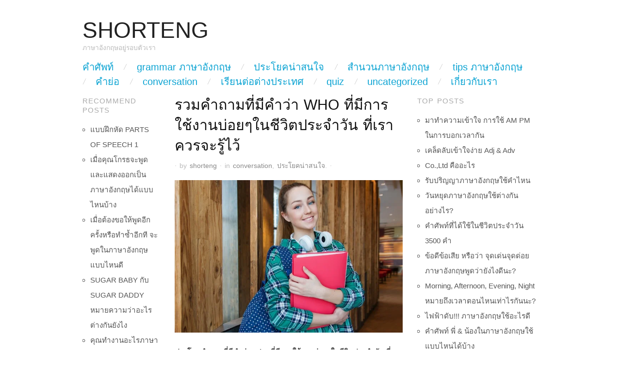

--- FILE ---
content_type: text/html; charset=UTF-8
request_url: https://www.shorteng.com/%E0%B8%A3%E0%B8%A7%E0%B8%A1%E0%B8%84%E0%B8%B3%E0%B8%96%E0%B8%B2%E0%B8%A1%E0%B8%97%E0%B8%B5%E0%B9%88%E0%B8%A1%E0%B8%B5%E0%B8%84%E0%B8%B3%E0%B8%A7%E0%B9%88%E0%B8%B2-who-%E0%B8%97%E0%B8%B5%E0%B9%88/
body_size: 11092
content:
<!DOCTYPE html>
<!--[if IE 8]><html id="ie8" lang="en-US" prefix="og: https://ogp.me/ns#">
<![endif]-->
<!--[if !(IE 8)]><!--><html lang="en-US" prefix="og: https://ogp.me/ns#">
<!--<![endif]--><head><script data-no-optimize="1" type="2a7b2438e5c908b833edf5eb-text/javascript">var litespeed_docref=sessionStorage.getItem("litespeed_docref");litespeed_docref&&(Object.defineProperty(document,"referrer",{get:function(){return litespeed_docref}}),sessionStorage.removeItem("litespeed_docref"));</script> <title>รวมคำถามที่มีคำว่า Who ที่มีการใช้งานบ่อยๆในชีวิตประจำวัน ที่เราควรจะรู้ไว้ | ShortEng</title><meta charset="UTF-8" /><meta name="viewport" content="width=device-width,initial-scale=1" /><link rel="profile" href="https://gmpg.org/xfn/11" /><link rel="pingback" href="https://www.shorteng.com/xmlrpc.php" />
<!--[if lt IE 9]> <script src="https://www.shorteng.com/wp-content/themes/oxygen-wpcom/js/html5.js" type="text/javascript"></script> <![endif]--><meta name="description" content="ประโยคคำถามที่มีคำว่า Who ที่มีการใช้งานบ่อยๆในชีวิตประจำวัน ที่เราควรจะรู้ไว้"/><meta name="robots" content="follow, index, max-snippet:-1, max-video-preview:-1, max-image-preview:large"/><link rel="canonical" href="https://www.shorteng.com/%e0%b8%a3%e0%b8%a7%e0%b8%a1%e0%b8%84%e0%b8%b3%e0%b8%96%e0%b8%b2%e0%b8%a1%e0%b8%97%e0%b8%b5%e0%b9%88%e0%b8%a1%e0%b8%b5%e0%b8%84%e0%b8%b3%e0%b8%a7%e0%b9%88%e0%b8%b2-who-%e0%b8%97%e0%b8%b5%e0%b9%88/" /><meta property="og:locale" content="en_US" /><meta property="og:type" content="article" /><meta property="og:title" content="รวมคำถามที่มีคำว่า Who ที่มีการใช้งานบ่อยๆในชีวิตประจำวัน ที่เราควรจะรู้ไว้ | ShortEng" /><meta property="og:description" content="ประโยคคำถามที่มีคำว่า Who ที่มีการใช้งานบ่อยๆในชีวิตประจำวัน ที่เราควรจะรู้ไว้" /><meta property="og:url" content="https://www.shorteng.com/%e0%b8%a3%e0%b8%a7%e0%b8%a1%e0%b8%84%e0%b8%b3%e0%b8%96%e0%b8%b2%e0%b8%a1%e0%b8%97%e0%b8%b5%e0%b9%88%e0%b8%a1%e0%b8%b5%e0%b8%84%e0%b8%b3%e0%b8%a7%e0%b9%88%e0%b8%b2-who-%e0%b8%97%e0%b8%b5%e0%b9%88/" /><meta property="og:site_name" content="ShortEng" /><meta property="article:tag" content="ประโยคคำถาม" /><meta property="article:section" content="conversation" /><meta property="og:image" content="https://www.shorteng.com/wp-content/uploads/2023/02/pexels-anastasiya-gepp-1462630.jpg" /><meta property="og:image:secure_url" content="https://www.shorteng.com/wp-content/uploads/2023/02/pexels-anastasiya-gepp-1462630.jpg" /><meta property="og:image:width" content="640" /><meta property="og:image:height" content="427" /><meta property="og:image:alt" content="รวมคำถามที่มีคำว่า Who ที่มีการใช้งานบ่อยๆในชีวิตประจำวัน ที่เราควรจะรู้ไว้" /><meta property="og:image:type" content="image/jpeg" /><meta property="article:published_time" content="2023-02-04T12:55:05+07:00" /><meta name="twitter:card" content="summary_large_image" /><meta name="twitter:title" content="รวมคำถามที่มีคำว่า Who ที่มีการใช้งานบ่อยๆในชีวิตประจำวัน ที่เราควรจะรู้ไว้ | ShortEng" /><meta name="twitter:description" content="ประโยคคำถามที่มีคำว่า Who ที่มีการใช้งานบ่อยๆในชีวิตประจำวัน ที่เราควรจะรู้ไว้" /><meta name="twitter:image" content="https://www.shorteng.com/wp-content/uploads/2023/02/pexels-anastasiya-gepp-1462630.jpg" /><meta name="twitter:label1" content="Written by" /><meta name="twitter:data1" content="shorteng" /><meta name="twitter:label2" content="Time to read" /><meta name="twitter:data2" content="1 minute" /> <script type="application/ld+json" class="rank-math-schema">{"@context":"https://schema.org","@graph":[{"@type":["Person","Organization"],"@id":"https://www.shorteng.com/#person","name":"ShortEng"},{"@type":"WebSite","@id":"https://www.shorteng.com/#website","url":"https://www.shorteng.com","name":"ShortEng","publisher":{"@id":"https://www.shorteng.com/#person"},"inLanguage":"en-US"},{"@type":"ImageObject","@id":"https://www.shorteng.com/wp-content/uploads/2023/02/pexels-anastasiya-gepp-1462630.jpg","url":"https://www.shorteng.com/wp-content/uploads/2023/02/pexels-anastasiya-gepp-1462630.jpg","width":"640","height":"427","inLanguage":"en-US"},{"@type":"WebPage","@id":"https://www.shorteng.com/%e0%b8%a3%e0%b8%a7%e0%b8%a1%e0%b8%84%e0%b8%b3%e0%b8%96%e0%b8%b2%e0%b8%a1%e0%b8%97%e0%b8%b5%e0%b9%88%e0%b8%a1%e0%b8%b5%e0%b8%84%e0%b8%b3%e0%b8%a7%e0%b9%88%e0%b8%b2-who-%e0%b8%97%e0%b8%b5%e0%b9%88/#webpage","url":"https://www.shorteng.com/%e0%b8%a3%e0%b8%a7%e0%b8%a1%e0%b8%84%e0%b8%b3%e0%b8%96%e0%b8%b2%e0%b8%a1%e0%b8%97%e0%b8%b5%e0%b9%88%e0%b8%a1%e0%b8%b5%e0%b8%84%e0%b8%b3%e0%b8%a7%e0%b9%88%e0%b8%b2-who-%e0%b8%97%e0%b8%b5%e0%b9%88/","name":"\u0e23\u0e27\u0e21\u0e04\u0e33\u0e16\u0e32\u0e21\u0e17\u0e35\u0e48\u0e21\u0e35\u0e04\u0e33\u0e27\u0e48\u0e32 Who \u0e17\u0e35\u0e48\u0e21\u0e35\u0e01\u0e32\u0e23\u0e43\u0e0a\u0e49\u0e07\u0e32\u0e19\u0e1a\u0e48\u0e2d\u0e22\u0e46\u0e43\u0e19\u0e0a\u0e35\u0e27\u0e34\u0e15\u0e1b\u0e23\u0e30\u0e08\u0e33\u0e27\u0e31\u0e19 \u0e17\u0e35\u0e48\u0e40\u0e23\u0e32\u0e04\u0e27\u0e23\u0e08\u0e30\u0e23\u0e39\u0e49\u0e44\u0e27\u0e49 | ShortEng","datePublished":"2023-02-04T12:55:05+07:00","dateModified":"2023-02-04T12:55:05+07:00","isPartOf":{"@id":"https://www.shorteng.com/#website"},"primaryImageOfPage":{"@id":"https://www.shorteng.com/wp-content/uploads/2023/02/pexels-anastasiya-gepp-1462630.jpg"},"inLanguage":"en-US"},{"@type":"Person","@id":"https://www.shorteng.com/%e0%b8%a3%e0%b8%a7%e0%b8%a1%e0%b8%84%e0%b8%b3%e0%b8%96%e0%b8%b2%e0%b8%a1%e0%b8%97%e0%b8%b5%e0%b9%88%e0%b8%a1%e0%b8%b5%e0%b8%84%e0%b8%b3%e0%b8%a7%e0%b9%88%e0%b8%b2-who-%e0%b8%97%e0%b8%b5%e0%b9%88/#author","name":"shorteng","image":{"@type":"ImageObject","@id":"https://www.shorteng.com/wp-content/litespeed/avatar/04252502ecfe36fc4f1f73627b2c2756.jpg?ver=1767870787","url":"https://www.shorteng.com/wp-content/litespeed/avatar/04252502ecfe36fc4f1f73627b2c2756.jpg?ver=1767870787","caption":"shorteng","inLanguage":"en-US"}},{"@type":"BlogPosting","headline":"\u0e23\u0e27\u0e21\u0e04\u0e33\u0e16\u0e32\u0e21\u0e17\u0e35\u0e48\u0e21\u0e35\u0e04\u0e33\u0e27\u0e48\u0e32 Who \u0e17\u0e35\u0e48\u0e21\u0e35\u0e01\u0e32\u0e23\u0e43\u0e0a\u0e49\u0e07\u0e32\u0e19\u0e1a\u0e48\u0e2d\u0e22\u0e46\u0e43\u0e19\u0e0a\u0e35\u0e27\u0e34\u0e15\u0e1b\u0e23\u0e30\u0e08\u0e33\u0e27\u0e31\u0e19 \u0e17\u0e35\u0e48\u0e40\u0e23\u0e32\u0e04\u0e27\u0e23\u0e08\u0e30\u0e23\u0e39\u0e49\u0e44\u0e27\u0e49 | ShortEng","datePublished":"2023-02-04T12:55:05+07:00","dateModified":"2023-02-04T12:55:05+07:00","articleSection":"conversation, \u0e1b\u0e23\u0e30\u0e42\u0e22\u0e04\u0e19\u0e48\u0e32\u0e2a\u0e19\u0e43\u0e08","author":{"@id":"https://www.shorteng.com/%e0%b8%a3%e0%b8%a7%e0%b8%a1%e0%b8%84%e0%b8%b3%e0%b8%96%e0%b8%b2%e0%b8%a1%e0%b8%97%e0%b8%b5%e0%b9%88%e0%b8%a1%e0%b8%b5%e0%b8%84%e0%b8%b3%e0%b8%a7%e0%b9%88%e0%b8%b2-who-%e0%b8%97%e0%b8%b5%e0%b9%88/#author","name":"shorteng"},"publisher":{"@id":"https://www.shorteng.com/#person"},"description":"\u0e1b\u0e23\u0e30\u0e42\u0e22\u0e04\u0e04\u0e33\u0e16\u0e32\u0e21\u0e17\u0e35\u0e48\u0e21\u0e35\u0e04\u0e33\u0e27\u0e48\u0e32 Who \u0e17\u0e35\u0e48\u0e21\u0e35\u0e01\u0e32\u0e23\u0e43\u0e0a\u0e49\u0e07\u0e32\u0e19\u0e1a\u0e48\u0e2d\u0e22\u0e46\u0e43\u0e19\u0e0a\u0e35\u0e27\u0e34\u0e15\u0e1b\u0e23\u0e30\u0e08\u0e33\u0e27\u0e31\u0e19 \u0e17\u0e35\u0e48\u0e40\u0e23\u0e32\u0e04\u0e27\u0e23\u0e08\u0e30\u0e23\u0e39\u0e49\u0e44\u0e27\u0e49","name":"\u0e23\u0e27\u0e21\u0e04\u0e33\u0e16\u0e32\u0e21\u0e17\u0e35\u0e48\u0e21\u0e35\u0e04\u0e33\u0e27\u0e48\u0e32 Who \u0e17\u0e35\u0e48\u0e21\u0e35\u0e01\u0e32\u0e23\u0e43\u0e0a\u0e49\u0e07\u0e32\u0e19\u0e1a\u0e48\u0e2d\u0e22\u0e46\u0e43\u0e19\u0e0a\u0e35\u0e27\u0e34\u0e15\u0e1b\u0e23\u0e30\u0e08\u0e33\u0e27\u0e31\u0e19 \u0e17\u0e35\u0e48\u0e40\u0e23\u0e32\u0e04\u0e27\u0e23\u0e08\u0e30\u0e23\u0e39\u0e49\u0e44\u0e27\u0e49 | ShortEng","@id":"https://www.shorteng.com/%e0%b8%a3%e0%b8%a7%e0%b8%a1%e0%b8%84%e0%b8%b3%e0%b8%96%e0%b8%b2%e0%b8%a1%e0%b8%97%e0%b8%b5%e0%b9%88%e0%b8%a1%e0%b8%b5%e0%b8%84%e0%b8%b3%e0%b8%a7%e0%b9%88%e0%b8%b2-who-%e0%b8%97%e0%b8%b5%e0%b9%88/#richSnippet","isPartOf":{"@id":"https://www.shorteng.com/%e0%b8%a3%e0%b8%a7%e0%b8%a1%e0%b8%84%e0%b8%b3%e0%b8%96%e0%b8%b2%e0%b8%a1%e0%b8%97%e0%b8%b5%e0%b9%88%e0%b8%a1%e0%b8%b5%e0%b8%84%e0%b8%b3%e0%b8%a7%e0%b9%88%e0%b8%b2-who-%e0%b8%97%e0%b8%b5%e0%b9%88/#webpage"},"image":{"@id":"https://www.shorteng.com/wp-content/uploads/2023/02/pexels-anastasiya-gepp-1462630.jpg"},"inLanguage":"en-US","mainEntityOfPage":{"@id":"https://www.shorteng.com/%e0%b8%a3%e0%b8%a7%e0%b8%a1%e0%b8%84%e0%b8%b3%e0%b8%96%e0%b8%b2%e0%b8%a1%e0%b8%97%e0%b8%b5%e0%b9%88%e0%b8%a1%e0%b8%b5%e0%b8%84%e0%b8%b3%e0%b8%a7%e0%b9%88%e0%b8%b2-who-%e0%b8%97%e0%b8%b5%e0%b9%88/#webpage"}}]}</script> <link rel='dns-prefetch' href='//fonts.googleapis.com' /><link rel="alternate" type="application/rss+xml" title="ShortEng &raquo; Feed" href="https://www.shorteng.com/feed/" /><link rel="alternate" type="application/rss+xml" title="ShortEng &raquo; Comments Feed" href="https://www.shorteng.com/comments/feed/" /><link rel="alternate" type="application/rss+xml" title="ShortEng &raquo; รวมคำถามที่มีคำว่า Who ที่มีการใช้งานบ่อยๆในชีวิตประจำวัน ที่เราควรจะรู้ไว้ Comments Feed" href="https://www.shorteng.com/%e0%b8%a3%e0%b8%a7%e0%b8%a1%e0%b8%84%e0%b8%b3%e0%b8%96%e0%b8%b2%e0%b8%a1%e0%b8%97%e0%b8%b5%e0%b9%88%e0%b8%a1%e0%b8%b5%e0%b8%84%e0%b8%b3%e0%b8%a7%e0%b9%88%e0%b8%b2-who-%e0%b8%97%e0%b8%b5%e0%b9%88/feed/" /><link rel="alternate" title="oEmbed (JSON)" type="application/json+oembed" href="https://www.shorteng.com/wp-json/oembed/1.0/embed?url=https%3A%2F%2Fwww.shorteng.com%2F%25e0%25b8%25a3%25e0%25b8%25a7%25e0%25b8%25a1%25e0%25b8%2584%25e0%25b8%25b3%25e0%25b8%2596%25e0%25b8%25b2%25e0%25b8%25a1%25e0%25b8%2597%25e0%25b8%25b5%25e0%25b9%2588%25e0%25b8%25a1%25e0%25b8%25b5%25e0%25b8%2584%25e0%25b8%25b3%25e0%25b8%25a7%25e0%25b9%2588%25e0%25b8%25b2-who-%25e0%25b8%2597%25e0%25b8%25b5%25e0%25b9%2588%2F" /><link rel="alternate" title="oEmbed (XML)" type="text/xml+oembed" href="https://www.shorteng.com/wp-json/oembed/1.0/embed?url=https%3A%2F%2Fwww.shorteng.com%2F%25e0%25b8%25a3%25e0%25b8%25a7%25e0%25b8%25a1%25e0%25b8%2584%25e0%25b8%25b3%25e0%25b8%2596%25e0%25b8%25b2%25e0%25b8%25a1%25e0%25b8%2597%25e0%25b8%25b5%25e0%25b9%2588%25e0%25b8%25a1%25e0%25b8%25b5%25e0%25b8%2584%25e0%25b8%25b3%25e0%25b8%25a7%25e0%25b9%2588%25e0%25b8%25b2-who-%25e0%25b8%2597%25e0%25b8%25b5%25e0%25b9%2588%2F&#038;format=xml" /><link data-optimized="2" rel="stylesheet" href="https://www.shorteng.com/wp-content/litespeed/css/2aac1d7115df26cabdb0f797e08f5928.css?ver=ed487" /><link rel="preload" as="image" href="https://www.shorteng.com/wp-content/uploads/2023/02/pexels-anastasiya-gepp-1462630.jpg"> <script type="litespeed/javascript" data-src="https://www.shorteng.com/wp-includes/js/jquery/jquery.min.js" id="jquery-core-js"></script> <link rel="https://api.w.org/" href="https://www.shorteng.com/wp-json/" /><link rel="alternate" title="JSON" type="application/json" href="https://www.shorteng.com/wp-json/wp/v2/posts/8147" /><link rel="EditURI" type="application/rsd+xml" title="RSD" href="https://www.shorteng.com/xmlrpc.php?rsd" /><meta name="generator" content="WordPress 6.9" /><link rel='shortlink' href='https://www.shorteng.com/?p=8147' /> <script type="litespeed/javascript" data-src="https://pagead2.googlesyndication.com/pagead/js/adsbygoogle.js?client=ca-pub-7563213299809409"
     crossorigin="anonymous"></script> <script type="litespeed/javascript" data-src="https://www.googletagmanager.com/gtag/js?id=G-TBKNFYYR1J"></script> <script type="litespeed/javascript">window.dataLayer=window.dataLayer||[];function gtag(){dataLayer.push(arguments)}
gtag('js',new Date());gtag('config','G-TBKNFYYR1J')</script> <script type="litespeed/javascript" data-src="//pagead2.googlesyndication.com/pagead/js/adsbygoogle.js"></script> <script type="litespeed/javascript">(adsbygoogle=window.adsbygoogle||[]).push({google_ad_client:"ca-pub-7563213299809409",enable_page_level_ads:!0})</script> </head><body class="wp-singular post-template-default single single-post postid-8147 single-format-standard wp-theme-oxygen-wpcom no-js"><div id="page" class="hfeed site"><header id="masthead" class="site-header" role="banner"><hgroup>
<a href="https://www.shorteng.com/" class="site-logo-link" rel="home" itemprop="url"></a><h1 class="site-title"><a href="https://www.shorteng.com/" title="ShortEng" rel="home">ShortEng</a></h1><h2 class="site-description">ภาษาอังกฤษอยู่รอบตัวเรา</h2></hgroup><nav role="navigation" class="site-navigation main-navigation clear-fix"><h1 class="assistive-text">Main Menu</h1><div class="assistive-text skip-link"><a href="#content" title="Skip to content">Skip to content</a></div><div class="menu-header-menus-container"><ul id="menu-header-menus" class="menu"><li id="menu-item-1637" class="menu-item menu-item-type-taxonomy menu-item-object-category menu-item-1637"><a href="https://www.shorteng.com/category/%e0%b8%84%e0%b8%b3%e0%b8%a8%e0%b8%b1%e0%b8%9e%e0%b8%97%e0%b9%8c/">คำศัพท์</a></li><li id="menu-item-1638" class="menu-item menu-item-type-taxonomy menu-item-object-category menu-item-1638"><a href="https://www.shorteng.com/category/grammar-%e0%b8%a0%e0%b8%b2%e0%b8%a9%e0%b8%b2%e0%b8%ad%e0%b8%b1%e0%b8%87%e0%b8%81%e0%b8%a4%e0%b8%a9/">grammar ภาษาอังกฤษ</a></li><li id="menu-item-1639" class="menu-item menu-item-type-taxonomy menu-item-object-category current-post-ancestor current-menu-parent current-post-parent menu-item-1639"><a href="https://www.shorteng.com/category/%e0%b8%9b%e0%b8%a3%e0%b8%b0%e0%b9%82%e0%b8%a2%e0%b8%84%e0%b8%99%e0%b9%88%e0%b8%b2%e0%b8%aa%e0%b8%99%e0%b9%83%e0%b8%88/">ประโยคน่าสนใจ</a></li><li id="menu-item-1640" class="menu-item menu-item-type-taxonomy menu-item-object-category menu-item-1640"><a href="https://www.shorteng.com/category/%e0%b8%aa%e0%b8%b3%e0%b8%99%e0%b8%a7%e0%b8%99%e0%b8%a0%e0%b8%b2%e0%b8%a9%e0%b8%b2%e0%b8%ad%e0%b8%b1%e0%b8%87%e0%b8%81%e0%b8%a4%e0%b8%a9/">สำนวนภาษาอังกฤษ</a></li><li id="menu-item-1641" class="menu-item menu-item-type-taxonomy menu-item-object-category menu-item-1641"><a href="https://www.shorteng.com/category/tips-%e0%b8%a0%e0%b8%b2%e0%b8%a9%e0%b8%b2%e0%b8%ad%e0%b8%b1%e0%b8%87%e0%b8%81%e0%b8%a4%e0%b8%a9/">tips ภาษาอังกฤษ</a></li><li id="menu-item-1642" class="menu-item menu-item-type-taxonomy menu-item-object-category menu-item-1642"><a href="https://www.shorteng.com/category/%e0%b8%84%e0%b8%b3%e0%b8%a2%e0%b9%88%e0%b8%ad/">คำย่อ</a></li><li id="menu-item-1643" class="menu-item menu-item-type-taxonomy menu-item-object-category current-post-ancestor current-menu-parent current-post-parent menu-item-1643"><a href="https://www.shorteng.com/category/conversation/">conversation</a></li><li id="menu-item-2835" class="menu-item menu-item-type-taxonomy menu-item-object-category menu-item-2835"><a href="https://www.shorteng.com/category/%e0%b9%80%e0%b8%a3%e0%b8%b5%e0%b8%a2%e0%b8%99%e0%b8%95%e0%b9%88%e0%b8%ad%e0%b8%95%e0%b9%88%e0%b8%b2%e0%b8%87%e0%b8%9b%e0%b8%a3%e0%b8%b0%e0%b9%80%e0%b8%97%e0%b8%a8/">เรียนต่อต่างประเทศ</a></li><li id="menu-item-6325" class="menu-item menu-item-type-taxonomy menu-item-object-category menu-item-6325"><a href="https://www.shorteng.com/category/quiz/">quiz</a></li><li id="menu-item-1644" class="menu-item menu-item-type-taxonomy menu-item-object-category menu-item-1644"><a href="https://www.shorteng.com/category/uncategorized/">Uncategorized</a></li><li id="menu-item-1645" class="menu-item menu-item-type-post_type menu-item-object-page menu-item-1645"><a href="https://www.shorteng.com/%e0%b9%80%e0%b8%81%e0%b8%b5%e0%b9%88%e0%b8%a2%e0%b8%a7%e0%b8%81%e0%b8%b1%e0%b8%9a%e0%b9%80%e0%b8%a3%e0%b8%b2/">เกี่ยวกับเรา</a></li></ul></div></nav></header><div id="main" class="clear-fix"><div id="primary" class="site-content"><div id="content" role="main"><article id="post-8147" class="clear-fix post-8147 post type-post status-publish format-standard has-post-thumbnail hentry category-conversation category-7 tag-830"><header class="entry-header"><h1 class="entry-title">รวมคำถามที่มีคำว่า Who ที่มีการใช้งานบ่อยๆในชีวิตประจำวัน ที่เราควรจะรู้ไว้</h1><div class="entry-meta">
<span class="sep">&middot;</span>
<span class="byline">by <span class="author vcard"><a class="url fn n" href="https://www.shorteng.com/author/shorteng/" title="View all posts by shorteng" rel="author">shorteng</a></span></span>			<span class="sep">&middot;</span>
in <a href="https://www.shorteng.com/category/conversation/" rel="category tag">conversation</a>, <a href="https://www.shorteng.com/category/%e0%b8%9b%e0%b8%a3%e0%b8%b0%e0%b9%82%e0%b8%a2%e0%b8%84%e0%b8%99%e0%b9%88%e0%b8%b2%e0%b8%aa%e0%b8%99%e0%b9%83%e0%b8%88/" rel="category tag">ประโยคน่าสนใจ</a>.			<span class="sep">&middot;</span></div></header><div class="entry-content clear-fix"><p><img fetchpriority="high" decoding="sync" src="https://www.shorteng.com/wp-content/uploads/2023/02/pexels-anastasiya-gepp-1462630.jpg" alt="" width="640" height="427" class="alignnone size-full wp-image-8149" srcset="https://www.shorteng.com/wp-content/uploads/2023/02/pexels-anastasiya-gepp-1462630.jpg 640w, https://www.shorteng.com/wp-content/uploads/2023/02/pexels-anastasiya-gepp-1462630-300x200.jpg 300w, https://www.shorteng.com/wp-content/uploads/2023/02/pexels-anastasiya-gepp-1462630-210x140.jpg 210w" sizes="(max-width: 640px) 100vw, 640px" /></p><p><strong>ประโยคคำถามที่มีคำว่า Who ที่มีการใช้งานบ่อยๆในชีวิตประจำวัน ที่เราควรจะรู้ไว้</strong></p><script type="litespeed/javascript" data-src="https://pagead2.googlesyndication.com/pagead/js/adsbygoogle.js?client=ca-pub-7563213299809409"
     crossorigin="anonymous"></script> 
<ins class="adsbygoogle"
style="display:block"
data-ad-client="ca-pub-7563213299809409"
data-ad-slot="8835025973"
data-ad-format="auto"
data-full-width-responsive="true"></ins> <script type="litespeed/javascript">(adsbygoogle=window.adsbygoogle||[]).push({})</script> <p>Who am I? ฉันเป็นใครกัน?<br />
Who are you? คุณคือใคร<br />
Who is he? เขาคือใคร<br />
Who is she? เธอคือใคร<br />
Who is this? นี้คือใคร<br />
Who is that? นั้นคือใคร<br />
Who’s there? Who is it? ใครอยู่ตรงนั้น ใครกัน?<br />
Who’s coming? ใครกำลังจะมา?<br />
Who’s going? ใครกำลังจะไป?<br />
Who wants coffee? ใครจะเอากาแฟบ้าง?<br />
Who wants Pad Thai? ใครจะเอาผัดไทยบ้าง?<br />
Who does that? ใครเป็นคนทำกัน?<br />
Who wants to help? ใครต้องการใช้ช่วยบ้าง?<br />
Who said that? ใครพูดมา? ใครเป็นคนบอก?<br />
Who did it? ใครทำ?<br />
Who won? ใครชนะ?<br />
Who lost? ใครแพ้?<br />
Who’s with me? ใครอยู่ข้างฉัน?<br />
Who’s in? ใครเห็นด้วยบ้าง?<br />
Who is on the phone? ใครกำลังถือสายอยู่?<br />
Who is your best friend? ใครคือเพื่อนสนิทของคุณ?<br />
Who do you like? คุณชอบใคร?<br />
Who did you meet? คุณไปเจอกับใคร(อดีต)?<br />
Who told you that? ใครบอกคุณแบบนั้น?<br />
Who do you live with? คุณอยู่กับใคร?<br />
Who know? ใครจะไปรู้?<br />
Who are wrong? ใครผิด?<br />
Who do you think of? คุณคิดถึงใคร?<br />
Who do you want to meet? คุณอยากเจอกับใคร?<br />
Who go with you? ใครไปกับคุณ?</p></div><footer class="entry-meta">
Tags: <a href="https://www.shorteng.com/tag/%e0%b8%9b%e0%b8%a3%e0%b8%b0%e0%b9%82%e0%b8%a2%e0%b8%84%e0%b8%84%e0%b8%b3%e0%b8%96%e0%b8%b2%e0%b8%a1/" rel="tag">ประโยคคำถาม</a></footer></article><nav role="navigation" id="nav-below" class="site-navigation post-navigation clear-fix"><h1 class="assistive-text">Post navigation</h1><div class="nav-previous"><a href="https://www.shorteng.com/%e0%b8%84%e0%b8%b3%e0%b8%a8%e0%b8%b1%e0%b8%9e%e0%b8%97%e0%b9%8c%e0%b8%87%e0%b9%88%e0%b8%b2%e0%b8%a2%e0%b9%86%e0%b8%97%e0%b8%b5%e0%b9%88%e0%b8%95%e0%b9%88%e0%b8%b2%e0%b8%87%e0%b8%81%e0%b8%b1%e0%b8%99/" rel="prev"><span class="meta-nav">&larr;</span> คำศัพท์ง่ายๆที่ต่างกันระหว่างภาษาอังกฤษแบบอเมริกากับแบบอังกฤษ</a></div><div class="nav-next"><a href="https://www.shorteng.com/%e0%b8%a3%e0%b8%a7%e0%b8%a1%e0%b8%84%e0%b8%b3%e0%b8%96%e0%b8%b2%e0%b8%a1%e0%b8%97%e0%b8%b5%e0%b9%88%e0%b8%a1%e0%b8%b5%e0%b8%84%e0%b8%b3%e0%b8%a7%e0%b9%88%e0%b8%b2-when-%e0%b8%97%e0%b8%b5%e0%b9%88/" rel="next">รวมคำถามที่มีคำว่า When ที่มีการใช้งานบ่อยๆในชีวิตประจำวัน ที่เราควรจะรู้ไว้ <span class="meta-nav">&rarr;</span></a></div></nav></div></div><div id="secondary" class="clear-fix" role="complementary"><div class="widget-area" role="complementary"><aside id="block-10" class="widget widget_block"><h1 class="widgettitle">RECOMMEND POSTS</h1><div class="wp-widget-group__inner-blocks"><ul><li><a href="https://www.shorteng.com/%e0%b9%81%e0%b8%9a%e0%b8%9a%e0%b8%9d%e0%b8%b6%e0%b8%81%e0%b8%ab%e0%b8%b1%e0%b8%94-parts-of-speech-1/" target="_blank">แบบฝึกหัด PARTS OF SPEECH 1</a></li><li><a href="https://www.shorteng.com/%e0%b9%80%e0%b8%a1%e0%b8%b7%e0%b9%88%e0%b8%ad%e0%b8%84%e0%b8%b8%e0%b8%93%e0%b9%82%e0%b8%81%e0%b8%a3%e0%b8%98%e0%b8%88%e0%b8%b0%e0%b8%9e%e0%b8%b9%e0%b8%94%e0%b9%81%e0%b8%a5%e0%b8%b0%e0%b9%81%e0%b8%aa/" target="_blank">เมื่อคุณโกรธจะพูดและแสดงออกเป็นภาษาอังกฤษได้แบบไหนบ้าง</a></li><li><a href="https://www.shorteng.com/%e0%b9%80%e0%b8%a1%e0%b8%b7%e0%b9%88%e0%b8%ad%e0%b8%95%e0%b9%89%e0%b8%ad%e0%b8%87%e0%b8%82%e0%b8%ad%e0%b9%83%e0%b8%ab%e0%b9%89%e0%b8%9e%e0%b8%b9%e0%b8%94%e0%b8%ad%e0%b8%b5%e0%b8%81%e0%b8%84%e0%b8%a3/" target="_blank">เมื่อต้องขอให้พูดอีกครั้งหรือทำซ้ำอีกที จะพูดในภาษาอังกฤษแบบไหนดี</a></li><li><a href="https://www.shorteng.com/sugar-baby-%e0%b8%81%e0%b8%b1%e0%b8%9a-sugar-daddy-%e0%b8%ab%e0%b8%a1%e0%b8%b2%e0%b8%a2%e0%b8%84%e0%b8%a7%e0%b8%b2%e0%b8%a1%e0%b8%a7%e0%b9%88%e0%b8%b2%e0%b8%ad%e0%b8%b0%e0%b9%84%e0%b8%a3-%e0%b8%95/" target="_blank">SUGAR BABY กับ SUGAR DADDY หมายความว่าอะไร ต่างกันยังไง</a></li><li><a href="https://www.shorteng.com/%e0%b8%84%e0%b8%b8%e0%b8%93%e0%b8%97%e0%b8%b3%e0%b8%87%e0%b8%b2%e0%b8%99%e0%b8%ad%e0%b8%b0%e0%b9%84%e0%b8%a3%e0%b8%a0%e0%b8%b2%e0%b8%a9%e0%b8%b2%e0%b8%ad%e0%b8%b1%e0%b8%87%e0%b8%81%e0%b8%a4%e0%b8%a9/" target="_blank">คุณทำงานอะไรภาษาอังกฤษพูดว่าอย่างไร</a></li><li><a href="https://www.shorteng.com/%e0%b8%a3%e0%b8%b9%e0%b9%89%e0%b8%ab%e0%b8%a3%e0%b8%b7%e0%b8%ad%e0%b9%80%e0%b8%9b%e0%b8%a5%e0%b9%88%e0%b8%b2-in-no-time-%e0%b9%84%e0%b8%a1%e0%b9%88%e0%b9%84%e0%b8%94%e0%b9%89%e0%b9%81%e0%b8%9b/" target="_blank">รู้หรือเปล่า IN NO TIME ไม่ได้แปลว่าไม่มีเวลานะ</a></li><li><a href="https://www.shorteng.com/%e0%b8%96%e0%b9%89%e0%b8%b2%e0%b9%80%e0%b8%a3%e0%b8%b2%e0%b8%88%e0%b8%b0%e0%b8%9a%e0%b8%ad%e0%b8%81%e0%b8%a7%e0%b9%88%e0%b8%b2-%e0%b8%ad%e0%b8%a2%e0%b9%88%e0%b8%b2%e0%b9%80%e0%b8%84%e0%b8%a3%e0%b8%b5/" target="_blank">ถ้าเราจะบอกว่า อย่าเครียด เป็นภาษาอังกฤษพูดว่าอย่างไร</a></li><li><a href="https://www.shorteng.com/%e0%b8%ab%e0%b8%b1%e0%b8%a7%e0%b8%82%e0%b9%89%e0%b8%ad%e0%b8%9d%e0%b8%b6%e0%b8%81%e0%b9%80%e0%b8%82%e0%b8%b5%e0%b8%a2%e0%b8%99%e0%b8%a0%e0%b8%b2%e0%b8%a9%e0%b8%b2%e0%b8%ad%e0%b8%b1%e0%b8%87%e0%b8%81/" target="_blank">หัวข้อฝึกเขียนภาษาอังกฤษแบบง่ายๆ</a></li><li><a href="https://www.shorteng.com/%e0%b9%80%e0%b8%84%e0%b8%a5%e0%b9%87%e0%b8%94%e0%b8%a5%e0%b8%b1%e0%b8%9a%e0%b9%80%e0%b8%82%e0%b9%89%e0%b8%b2%e0%b9%83%e0%b8%88%e0%b8%87%e0%b9%88%e0%b8%b2%e0%b8%a2-adj-adv/" target="_blank">เคล็ดลับเข้าใจง่าย ADJ & ADV</a></li><li><a href="https://www.shorteng.com/grammar-%e0%b8%87%e0%b9%88%e0%b8%b2%e0%b8%a2%e0%b9%86-%e0%b8%a3%e0%b8%b0%e0%b8%ab%e0%b8%a7%e0%b9%88%e0%b8%b2%e0%b8%87-passive-%e0%b9%81%e0%b8%a5%e0%b8%b0-active/" target="_blank">GRAMMAR ง่ายๆ ระหว่าง PASSIVE และ ACTIVE</a></li></ul></div></aside></div></div><div id="tertiary" class="widget-area" role="complementary"><aside id="block-7" class="widget widget_block"><h1 class="widgettitle">TOP POSTS</h1><div class="wp-widget-group__inner-blocks"><ul><li><a href="https://www.shorteng.com/%E0%B8%A1%E0%B8%B2%E0%B8%97%E0%B8%B3%E0%B8%84%E0%B8%A7%E0%B8%B2%E0%B8%A1%E0%B9%80%E0%B8%82%E0%B9%89%E0%B8%B2%E0%B9%83%E0%B8%88-%E0%B8%81%E0%B8%B2%E0%B8%A3%E0%B9%83%E0%B8%8A%E0%B9%89-am-pm-%E0%B9%83/" target="_blank">มาทำความเข้าใจ การใช้ AM PM ในการบอกเวลากัน</a></li><li><a href="https://www.shorteng.com/%E0%B9%80%E0%B8%84%E0%B8%A5%E0%B9%87%E0%B8%94%E0%B8%A5%E0%B8%B1%E0%B8%9A%E0%B9%80%E0%B8%82%E0%B9%89%E0%B8%B2%E0%B9%83%E0%B8%88%E0%B8%87%E0%B9%88%E0%B8%B2%E0%B8%A2-adj-adv/" target="_blank">เคล็ดลับเข้าใจง่าย Adj &amp; Adv</a></li><li><a href="https://www.shorteng.com/co-ltd-%E0%B8%84%E0%B8%B7%E0%B8%AD%E0%B8%AD%E0%B8%B0%E0%B9%84%E0%B8%A3/" target="_blank">Co.,Ltd คืออะไร</a></li><li><a href="https://www.shorteng.com/%E0%B8%A3%E0%B8%B1%E0%B8%9A%E0%B8%9B%E0%B8%A3%E0%B8%B4%E0%B8%8D%E0%B8%8D%E0%B8%B2%E0%B8%A0%E0%B8%B2%E0%B8%A9%E0%B8%B2%E0%B8%AD%E0%B8%B1%E0%B8%87%E0%B8%81%E0%B8%A4%E0%B8%A9%E0%B9%83%E0%B8%8A%E0%B9%89/" target="_blank">รับปริญญาภาษาอังกฤษใช้คำไหน</a></li><li><a href="https://www.shorteng.com/%E0%B8%A7%E0%B8%B1%E0%B8%99%E0%B8%AB%E0%B8%A2%E0%B8%B8%E0%B8%94%E0%B8%A0%E0%B8%B2%E0%B8%A9%E0%B8%B2%E0%B8%AD%E0%B8%B1%E0%B8%87%E0%B8%81%E0%B8%A4%E0%B8%A9%E0%B9%83%E0%B8%8A%E0%B9%89%E0%B8%95%E0%B9%88/" target="_blank">วันหยุดภาษาอังกฤษใช้ต่างกันอย่างไร?</a></li><li><a href="https://www.shorteng.com/%E0%B8%84%E0%B8%B3%E0%B8%A8%E0%B8%B1%E0%B8%9E%E0%B8%97%E0%B9%8C%E0%B8%97%E0%B8%B5%E0%B9%88%E0%B9%84%E0%B8%94%E0%B9%89%E0%B9%83%E0%B8%8A%E0%B9%89%E0%B9%83%E0%B8%993500-%E0%B8%84%E0%B8%B3/" target="_blank">คำศัพท์ที่ได้ใช้ในชีวิตประจำวัน 3500 คำ</a></li><li><a href="https://www.shorteng.com/%E0%B8%82%E0%B9%89%E0%B8%AD%E0%B8%94%E0%B8%B5%E0%B8%82%E0%B9%89%E0%B8%AD%E0%B9%80%E0%B8%AA%E0%B8%B5%E0%B8%A2-%E0%B8%AB%E0%B8%A3%E0%B8%B7%E0%B8%AD%E0%B8%A7%E0%B9%88%E0%B8%B2-%E0%B8%88%E0%B8%B8%E0%B8%94/" target="_blank">ข้อดีข้อเสีย หรือว่า จุดเด่นจุดด่อย ภาษาอังกฤษพูดว่ายังไงดีนะ?</a></li><li><a href="https://www.shorteng.com/morning-afternoon-evening-night-%E0%B8%AB%E0%B8%A1%E0%B8%B2%E0%B8%A2%E0%B8%96%E0%B8%B6%E0%B8%87%E0%B9%80%E0%B8%A7%E0%B8%A5%E0%B8%B2%E0%B8%95%E0%B8%AD%E0%B8%99%E0%B9%84%E0%B8%AB%E0%B8%99%E0%B9%80/" target="_blank">Morning, Afternoon, Evening, Night หมายถึงเวลาตอนไหนเท่าไรกันนะ?</a></li><li><a href="https://www.shorteng.com/%E0%B9%84%E0%B8%9F%E0%B8%9F%E0%B9%89%E0%B8%B2%E0%B8%94%E0%B8%B1%E0%B8%9A-%E0%B8%A0%E0%B8%B2%E0%B8%A9%E0%B8%B2%E0%B8%AD%E0%B8%B1%E0%B8%87%E0%B8%81%E0%B8%A4%E0%B8%A9%E0%B9%83%E0%B8%8A%E0%B9%89/" target="_blank">ไฟฟ้าดับ!!! ภาษาอังกฤษใช้อะไรดี</a></li><li><a href="https://www.shorteng.com/%E0%B8%84%E0%B8%B3%E0%B8%A8%E0%B8%B1%E0%B8%9E%E0%B8%97%E0%B9%8C-%E0%B8%9E%E0%B8%B5%E0%B9%88-%E0%B8%99%E0%B9%89%E0%B8%AD%E0%B8%87%E0%B9%83%E0%B8%99%E0%B8%A0%E0%B8%B2%E0%B8%A9%E0%B8%B2%E0%B8%AD/" target="_blank">คำศัพท์ พี่ &amp; น้องในภาษาอังกฤษใช้แบบไหนได้บ้าง</a></li></ul></div></aside></div></div><div id="supplementary" class="clear-fix one"><div id="footer-sidebar-one" class="widget-area" role="complementary"><aside id="text-16" class="widget widget_text"><div class="textwidget"><p><a href="https://www.shorteng.com/">shorteng</a> © 2012 by <a href="https://www.shorteng.com/">shorteng</a> is licensed under <a href="https://creativecommons.org/licenses/by-nc-nd/4.0/">CC BY-NC-ND 4.0</a><img data-lazyloaded="1" src="[data-uri]" decoding="async" style="max-width: 1em; max-height: 1em; margin-left: .2em;" data-src="https://mirrors.creativecommons.org/presskit/icons/cc.svg" /><img data-lazyloaded="1" src="[data-uri]" decoding="async" style="max-width: 1em; max-height: 1em; margin-left: .2em;" data-src="https://mirrors.creativecommons.org/presskit/icons/by.svg" /><img data-lazyloaded="1" src="[data-uri]" decoding="async" style="max-width: 1em; max-height: 1em; margin-left: .2em;" data-src="https://mirrors.creativecommons.org/presskit/icons/nc.svg" /><img data-lazyloaded="1" src="[data-uri]" decoding="async" style="max-width: 1em; max-height: 1em; margin-left: .2em;" data-src="https://mirrors.creativecommons.org/presskit/icons/nd.svg" /></p></div></aside></div></div><footer id="colophon" class="site-footer clear-fix" role="contentinfo"><div class="site-info">
<a href="http://wordpress.org/" title="A Semantic Personal Publishing Platform" rel="generator">Proudly powered by WordPress</a>
<span class="sep"> | </span>
Theme: Oxygen by <a href="http://alienwp.com/" rel="designer">AlienWP</a>.</div></footer></div> <script type="speculationrules">{"prefetch":[{"source":"document","where":{"and":[{"href_matches":"/*"},{"not":{"href_matches":["/wp-*.php","/wp-admin/*","/wp-content/uploads/*","/wp-content/*","/wp-content/plugins/*","/wp-content/themes/oxygen-wpcom/*","/*\\?(.+)"]}},{"not":{"selector_matches":"a[rel~=\"nofollow\"]"}},{"not":{"selector_matches":".no-prefetch, .no-prefetch a"}}]},"eagerness":"conservative"}]}</script> <script data-no-optimize="1" type="2a7b2438e5c908b833edf5eb-text/javascript">window.lazyLoadOptions=Object.assign({},{threshold:300},window.lazyLoadOptions||{});!function(t,e){"object"==typeof exports&&"undefined"!=typeof module?module.exports=e():"function"==typeof define&&define.amd?define(e):(t="undefined"!=typeof globalThis?globalThis:t||self).LazyLoad=e()}(this,function(){"use strict";function e(){return(e=Object.assign||function(t){for(var e=1;e<arguments.length;e++){var n,a=arguments[e];for(n in a)Object.prototype.hasOwnProperty.call(a,n)&&(t[n]=a[n])}return t}).apply(this,arguments)}function o(t){return e({},at,t)}function l(t,e){return t.getAttribute(gt+e)}function c(t){return l(t,vt)}function s(t,e){return function(t,e,n){e=gt+e;null!==n?t.setAttribute(e,n):t.removeAttribute(e)}(t,vt,e)}function i(t){return s(t,null),0}function r(t){return null===c(t)}function u(t){return c(t)===_t}function d(t,e,n,a){t&&(void 0===a?void 0===n?t(e):t(e,n):t(e,n,a))}function f(t,e){et?t.classList.add(e):t.className+=(t.className?" ":"")+e}function _(t,e){et?t.classList.remove(e):t.className=t.className.replace(new RegExp("(^|\\s+)"+e+"(\\s+|$)")," ").replace(/^\s+/,"").replace(/\s+$/,"")}function g(t){return t.llTempImage}function v(t,e){!e||(e=e._observer)&&e.unobserve(t)}function b(t,e){t&&(t.loadingCount+=e)}function p(t,e){t&&(t.toLoadCount=e)}function n(t){for(var e,n=[],a=0;e=t.children[a];a+=1)"SOURCE"===e.tagName&&n.push(e);return n}function h(t,e){(t=t.parentNode)&&"PICTURE"===t.tagName&&n(t).forEach(e)}function a(t,e){n(t).forEach(e)}function m(t){return!!t[lt]}function E(t){return t[lt]}function I(t){return delete t[lt]}function y(e,t){var n;m(e)||(n={},t.forEach(function(t){n[t]=e.getAttribute(t)}),e[lt]=n)}function L(a,t){var o;m(a)&&(o=E(a),t.forEach(function(t){var e,n;e=a,(t=o[n=t])?e.setAttribute(n,t):e.removeAttribute(n)}))}function k(t,e,n){f(t,e.class_loading),s(t,st),n&&(b(n,1),d(e.callback_loading,t,n))}function A(t,e,n){n&&t.setAttribute(e,n)}function O(t,e){A(t,rt,l(t,e.data_sizes)),A(t,it,l(t,e.data_srcset)),A(t,ot,l(t,e.data_src))}function w(t,e,n){var a=l(t,e.data_bg_multi),o=l(t,e.data_bg_multi_hidpi);(a=nt&&o?o:a)&&(t.style.backgroundImage=a,n=n,f(t=t,(e=e).class_applied),s(t,dt),n&&(e.unobserve_completed&&v(t,e),d(e.callback_applied,t,n)))}function x(t,e){!e||0<e.loadingCount||0<e.toLoadCount||d(t.callback_finish,e)}function M(t,e,n){t.addEventListener(e,n),t.llEvLisnrs[e]=n}function N(t){return!!t.llEvLisnrs}function z(t){if(N(t)){var e,n,a=t.llEvLisnrs;for(e in a){var o=a[e];n=e,o=o,t.removeEventListener(n,o)}delete t.llEvLisnrs}}function C(t,e,n){var a;delete t.llTempImage,b(n,-1),(a=n)&&--a.toLoadCount,_(t,e.class_loading),e.unobserve_completed&&v(t,n)}function R(i,r,c){var l=g(i)||i;N(l)||function(t,e,n){N(t)||(t.llEvLisnrs={});var a="VIDEO"===t.tagName?"loadeddata":"load";M(t,a,e),M(t,"error",n)}(l,function(t){var e,n,a,o;n=r,a=c,o=u(e=i),C(e,n,a),f(e,n.class_loaded),s(e,ut),d(n.callback_loaded,e,a),o||x(n,a),z(l)},function(t){var e,n,a,o;n=r,a=c,o=u(e=i),C(e,n,a),f(e,n.class_error),s(e,ft),d(n.callback_error,e,a),o||x(n,a),z(l)})}function T(t,e,n){var a,o,i,r,c;t.llTempImage=document.createElement("IMG"),R(t,e,n),m(c=t)||(c[lt]={backgroundImage:c.style.backgroundImage}),i=n,r=l(a=t,(o=e).data_bg),c=l(a,o.data_bg_hidpi),(r=nt&&c?c:r)&&(a.style.backgroundImage='url("'.concat(r,'")'),g(a).setAttribute(ot,r),k(a,o,i)),w(t,e,n)}function G(t,e,n){var a;R(t,e,n),a=e,e=n,(t=Et[(n=t).tagName])&&(t(n,a),k(n,a,e))}function D(t,e,n){var a;a=t,(-1<It.indexOf(a.tagName)?G:T)(t,e,n)}function S(t,e,n){var a;t.setAttribute("loading","lazy"),R(t,e,n),a=e,(e=Et[(n=t).tagName])&&e(n,a),s(t,_t)}function V(t){t.removeAttribute(ot),t.removeAttribute(it),t.removeAttribute(rt)}function j(t){h(t,function(t){L(t,mt)}),L(t,mt)}function F(t){var e;(e=yt[t.tagName])?e(t):m(e=t)&&(t=E(e),e.style.backgroundImage=t.backgroundImage)}function P(t,e){var n;F(t),n=e,r(e=t)||u(e)||(_(e,n.class_entered),_(e,n.class_exited),_(e,n.class_applied),_(e,n.class_loading),_(e,n.class_loaded),_(e,n.class_error)),i(t),I(t)}function U(t,e,n,a){var o;n.cancel_on_exit&&(c(t)!==st||"IMG"===t.tagName&&(z(t),h(o=t,function(t){V(t)}),V(o),j(t),_(t,n.class_loading),b(a,-1),i(t),d(n.callback_cancel,t,e,a)))}function $(t,e,n,a){var o,i,r=(i=t,0<=bt.indexOf(c(i)));s(t,"entered"),f(t,n.class_entered),_(t,n.class_exited),o=t,i=a,n.unobserve_entered&&v(o,i),d(n.callback_enter,t,e,a),r||D(t,n,a)}function q(t){return t.use_native&&"loading"in HTMLImageElement.prototype}function H(t,o,i){t.forEach(function(t){return(a=t).isIntersecting||0<a.intersectionRatio?$(t.target,t,o,i):(e=t.target,n=t,a=o,t=i,void(r(e)||(f(e,a.class_exited),U(e,n,a,t),d(a.callback_exit,e,n,t))));var e,n,a})}function B(e,n){var t;tt&&!q(e)&&(n._observer=new IntersectionObserver(function(t){H(t,e,n)},{root:(t=e).container===document?null:t.container,rootMargin:t.thresholds||t.threshold+"px"}))}function J(t){return Array.prototype.slice.call(t)}function K(t){return t.container.querySelectorAll(t.elements_selector)}function Q(t){return c(t)===ft}function W(t,e){return e=t||K(e),J(e).filter(r)}function X(e,t){var n;(n=K(e),J(n).filter(Q)).forEach(function(t){_(t,e.class_error),i(t)}),t.update()}function t(t,e){var n,a,t=o(t);this._settings=t,this.loadingCount=0,B(t,this),n=t,a=this,Y&&window.addEventListener("online",function(){X(n,a)}),this.update(e)}var Y="undefined"!=typeof window,Z=Y&&!("onscroll"in window)||"undefined"!=typeof navigator&&/(gle|ing|ro)bot|crawl|spider/i.test(navigator.userAgent),tt=Y&&"IntersectionObserver"in window,et=Y&&"classList"in document.createElement("p"),nt=Y&&1<window.devicePixelRatio,at={elements_selector:".lazy",container:Z||Y?document:null,threshold:300,thresholds:null,data_src:"src",data_srcset:"srcset",data_sizes:"sizes",data_bg:"bg",data_bg_hidpi:"bg-hidpi",data_bg_multi:"bg-multi",data_bg_multi_hidpi:"bg-multi-hidpi",data_poster:"poster",class_applied:"applied",class_loading:"litespeed-loading",class_loaded:"litespeed-loaded",class_error:"error",class_entered:"entered",class_exited:"exited",unobserve_completed:!0,unobserve_entered:!1,cancel_on_exit:!0,callback_enter:null,callback_exit:null,callback_applied:null,callback_loading:null,callback_loaded:null,callback_error:null,callback_finish:null,callback_cancel:null,use_native:!1},ot="src",it="srcset",rt="sizes",ct="poster",lt="llOriginalAttrs",st="loading",ut="loaded",dt="applied",ft="error",_t="native",gt="data-",vt="ll-status",bt=[st,ut,dt,ft],pt=[ot],ht=[ot,ct],mt=[ot,it,rt],Et={IMG:function(t,e){h(t,function(t){y(t,mt),O(t,e)}),y(t,mt),O(t,e)},IFRAME:function(t,e){y(t,pt),A(t,ot,l(t,e.data_src))},VIDEO:function(t,e){a(t,function(t){y(t,pt),A(t,ot,l(t,e.data_src))}),y(t,ht),A(t,ct,l(t,e.data_poster)),A(t,ot,l(t,e.data_src)),t.load()}},It=["IMG","IFRAME","VIDEO"],yt={IMG:j,IFRAME:function(t){L(t,pt)},VIDEO:function(t){a(t,function(t){L(t,pt)}),L(t,ht),t.load()}},Lt=["IMG","IFRAME","VIDEO"];return t.prototype={update:function(t){var e,n,a,o=this._settings,i=W(t,o);{if(p(this,i.length),!Z&&tt)return q(o)?(e=o,n=this,i.forEach(function(t){-1!==Lt.indexOf(t.tagName)&&S(t,e,n)}),void p(n,0)):(t=this._observer,o=i,t.disconnect(),a=t,void o.forEach(function(t){a.observe(t)}));this.loadAll(i)}},destroy:function(){this._observer&&this._observer.disconnect(),K(this._settings).forEach(function(t){I(t)}),delete this._observer,delete this._settings,delete this.loadingCount,delete this.toLoadCount},loadAll:function(t){var e=this,n=this._settings;W(t,n).forEach(function(t){v(t,e),D(t,n,e)})},restoreAll:function(){var e=this._settings;K(e).forEach(function(t){P(t,e)})}},t.load=function(t,e){e=o(e);D(t,e)},t.resetStatus=function(t){i(t)},t}),function(t,e){"use strict";function n(){e.body.classList.add("litespeed_lazyloaded")}function a(){console.log("[LiteSpeed] Start Lazy Load"),o=new LazyLoad(Object.assign({},t.lazyLoadOptions||{},{elements_selector:"[data-lazyloaded]",callback_finish:n})),i=function(){o.update()},t.MutationObserver&&new MutationObserver(i).observe(e.documentElement,{childList:!0,subtree:!0,attributes:!0})}var o,i;t.addEventListener?t.addEventListener("load",a,!1):t.attachEvent("onload",a)}(window,document);</script><script data-no-optimize="1" type="2a7b2438e5c908b833edf5eb-text/javascript">window.litespeed_ui_events=window.litespeed_ui_events||["mouseover","click","keydown","wheel","touchmove","touchstart"];var urlCreator=window.URL||window.webkitURL;function litespeed_load_delayed_js_force(){console.log("[LiteSpeed] Start Load JS Delayed"),litespeed_ui_events.forEach(e=>{window.removeEventListener(e,litespeed_load_delayed_js_force,{passive:!0})}),document.querySelectorAll("iframe[data-litespeed-src]").forEach(e=>{e.setAttribute("src",e.getAttribute("data-litespeed-src"))}),"loading"==document.readyState?window.addEventListener("DOMContentLoaded",litespeed_load_delayed_js):litespeed_load_delayed_js()}litespeed_ui_events.forEach(e=>{window.addEventListener(e,litespeed_load_delayed_js_force,{passive:!0})});async function litespeed_load_delayed_js(){let t=[];for(var d in document.querySelectorAll('script[type="litespeed/javascript"]').forEach(e=>{t.push(e)}),t)await new Promise(e=>litespeed_load_one(t[d],e));document.dispatchEvent(new Event("DOMContentLiteSpeedLoaded")),window.dispatchEvent(new Event("DOMContentLiteSpeedLoaded"))}function litespeed_load_one(t,e){console.log("[LiteSpeed] Load ",t);var d=document.createElement("script");d.addEventListener("load",e),d.addEventListener("error",e),t.getAttributeNames().forEach(e=>{"type"!=e&&d.setAttribute("data-src"==e?"src":e,t.getAttribute(e))});let a=!(d.type="text/javascript");!d.src&&t.textContent&&(d.src=litespeed_inline2src(t.textContent),a=!0),t.after(d),t.remove(),a&&e()}function litespeed_inline2src(t){try{var d=urlCreator.createObjectURL(new Blob([t.replace(/^(?:<!--)?(.*?)(?:-->)?$/gm,"$1")],{type:"text/javascript"}))}catch(e){d="data:text/javascript;base64,"+btoa(t.replace(/^(?:<!--)?(.*?)(?:-->)?$/gm,"$1"))}return d}</script><script data-no-optimize="1" type="2a7b2438e5c908b833edf5eb-text/javascript">var litespeed_vary=document.cookie.replace(/(?:(?:^|.*;\s*)_lscache_vary\s*\=\s*([^;]*).*$)|^.*$/,"");litespeed_vary||fetch("/wp-content/plugins/litespeed-cache/guest.vary.php",{method:"POST",cache:"no-cache",redirect:"follow"}).then(e=>e.json()).then(e=>{console.log(e),e.hasOwnProperty("reload")&&"yes"==e.reload&&(sessionStorage.setItem("litespeed_docref",document.referrer),window.location.reload(!0))});</script><script data-optimized="1" type="litespeed/javascript" data-src="https://www.shorteng.com/wp-content/litespeed/js/42562cba6d8e4138f2b0e8838c392d50.js?ver=ed487"></script><script src="/cdn-cgi/scripts/7d0fa10a/cloudflare-static/rocket-loader.min.js" data-cf-settings="2a7b2438e5c908b833edf5eb-|49" defer></script><script defer src="https://static.cloudflareinsights.com/beacon.min.js/vcd15cbe7772f49c399c6a5babf22c1241717689176015" integrity="sha512-ZpsOmlRQV6y907TI0dKBHq9Md29nnaEIPlkf84rnaERnq6zvWvPUqr2ft8M1aS28oN72PdrCzSjY4U6VaAw1EQ==" data-cf-beacon='{"version":"2024.11.0","token":"34565214ce1d4e1daea84d56e7c502a4","r":1,"server_timing":{"name":{"cfCacheStatus":true,"cfEdge":true,"cfExtPri":true,"cfL4":true,"cfOrigin":true,"cfSpeedBrain":true},"location_startswith":null}}' crossorigin="anonymous"></script>
</body></html>
<!-- Page optimized by LiteSpeed Cache @2026-01-13 01:52:40 -->

<!-- Page cached by LiteSpeed Cache 7.7 on 2026-01-13 01:52:39 -->
<!-- Guest Mode -->
<!-- QUIC.cloud UCSS bypassed due to generation error ❌ /ucss/103f9db19662a9f97450fccbe2792827.css -->
<!-- QUIC.cloud UCSS bypassed due to generation error ❌ /ucss/103f9db19662a9f97450fccbe2792827.css -->